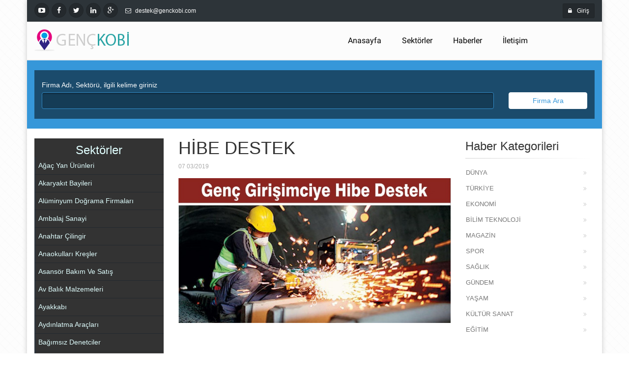

--- FILE ---
content_type: text/html; charset=UTF-8
request_url: https://genckobi.com/haberler/hibe-destek
body_size: 9275
content:
<!DOCTYPE html>
<!--[if IE 8]> <html lang="tr" class="ie8 no-js"> <![endif]-->
<!--[if IE 9]> <html lang="tr" class="ie9 no-js"> <![endif]-->
<!--[if !IE]><!-->
<html lang="tr">
<!--<![endif]-->
<head>
    <meta charset="utf-8">
    <meta http-equiv="Content-type" content="text/html; charset=utf-8" />

    <!-- Mobile Meta -->
    <meta name="viewport" content="width=device-width, initial-scale=1.0">
    <title>
            Hibe Destek
 | Gençkobi - Genckobi
    </title>
    
    <!-- for Facebook -->
<meta property="og:title" content="Hibe Destek" />
<meta property="og:type" content="article" />
<meta property="og:image" content="https://s3.eu-central-1.amazonaws.com/images.site/22832/conversions/slide.jpg" />
<meta property="og:url" content="https://genckobi.com/haberler/hibe-destek" />
<meta property="og:description" content="" />

<!-- for Twitter -->
<meta name="twitter:card" content="summary" />
<meta name="twitter:title" content="Hibe Destek" />
<meta name="twitter:description" content="" />
<meta name="twitter:image" content="https://s3.eu-central-1.amazonaws.com/images.site/22832/conversions/slide.jpg" />



    <meta name="author" content="genckobi">


    <!-- the project core CSS file -->
<link href="https://genckobi.com/assets/frontend/css/site.min.css" rel="stylesheet" type="text/css"/>

    	<link rel="stylesheet" href="https://genckobi.com/assets/frontend/plugins/magnific-popup/magnific-popup.css">
    <link rel="apple-touch-icon" sizes="180x180" href="https://genckobi.com/apple-touch-icon.png">
    <link rel="icon" type="image/png" sizes="32x32" href="https://genckobi.com/favicon-32x32.png">
    <link rel="icon" type="image/png" sizes="16x16" href="https://genckobi.com/favicon-16x16.png">
    <link rel="manifest" href="https://genckobi.com/manifest.json">
    <meta name="theme-color" content="#ffffff">
    

</head>
<body 	class="front-page transparent-header  boxed pattern-1"
>

<!-- Bootstrap core CSS -->
<link href="https://genckobi.com/assets/frontend/css/bootstrap.min.css" rel="stylesheet" />
<!-- Font Awesome CSS -->
<link href="https://genckobi.com/assets/frontend/fonts/font-awesome/css/font-awesome.css" rel="stylesheet" />
<!-- Plugins -->
<link href="https://genckobi.com/assets/frontend/plugins/magnific-popup/magnific-popup.css" rel="stylesheet" />
<link href="https://genckobi.com/assets/frontend/plugins/rs-plugin/css/settings.min.css" rel="stylesheet" />
<link href="https://genckobi.com/assets/frontend/css/animations.css" rel="stylesheet" />
<link href="https://genckobi.com/assets/frontend/plugins/owl-carousel/owl.carousel.css" rel="stylesheet" />
<link href="https://genckobi.com/assets/frontend/plugins/owl-carousel/owl.transitions.css" rel="stylesheet" />
<link href="https://genckobi.com/assets/frontend/plugins/hover/hover-min.css" rel="stylesheet" />
<link href="https://genckobi.com/assets/frontend/css/skins/blue.css" rel="stylesheet" type="text/css"/>
<link href="https://genckobi.com/assets/frontend/css/custom.css" rel="stylesheet" type="text/css"/>

    <!-- page wrapper -->
    <div class="page-wrapper">
        <!-- header-container -->
        <div class="header-container">
            <!-- header-top start -->
<div class="header-top dark ">
    <div class="container">
        <div class="row">
            <div class="col-xs-3 col-sm-6 col-md-9">
                <!-- header-top-first start -->
                <div class="header-top-first clearfix">
                    <ul class="social-links circle small clearfix hidden-xs">
                        <li class="youtube"><a href="https://www.youtube.com/channel/UCINUAk_mEIj6cXGIzDl_GcQ" target="_blank"><i class="fa fa-youtube-play"></i></a></li>
                        <li class="facebook"><a href="https://www.facebook.com/genckobi/" target="_blank"><i class="fa fa-facebook"></i></a></li>
                        <li class="twitter"><a href="#"><i class="fa fa-twitter"></i></a></li>
                        <li class="linkedin"><a href="#"><i class="fa fa-linkedin"></i></a></li>
                        <li class="googleplus"><a href="#"><i class="fa fa-google-plus"></i></a></li>
                    </ul>
                    <div class="social-links hidden-lg hidden-md hidden-sm circle small">
                        <div class="btn-group dropdown">
                            <button type="button" class="btn dropdown-toggle" data-toggle="dropdown"><i class="fa fa-share-alt"></i></button>
                            <ul class="dropdown-menu dropdown-animation">
                                <li class="youtube"><a href="https://www.youtube.com/channel/UCINUAk_mEIj6cXGIzDl_GcQ" target="_blank"><i class="fa fa-youtube-play"></i></a></li>
                                <li class="facebook"><a href="https://www.facebook.com/genckobi/" target="_blank"><i class="fa fa-facebook"></i></a></li>
                                <li class="twitter"><a href="#"><i class="fa fa-twitter"></i></a></li>
                                <li class="linkedin"><a href="#"><i class="fa fa-linkedin"></i></a></li>
                                <li class="googleplus"><a href="#"><i class="fa fa-google-plus"></i></a></li>
                            </ul>
                        </div>
                    </div>
                    <ul class="list-inline hidden-sm hidden-xs">
                        <!--<li><i class="fa fa-phone pr-5 pl-10"></i>+90 850 885 1490</li>-->
                        <li><i class="fa fa-envelope-o pr-5 pl-10"></i> <a href="/cdn-cgi/l/email-protection" class="__cf_email__" data-cfemail="f195948285949ab196949f929a9e9398df929e9c">[email&#160;protected]</a></li>
                    </ul>
                </div>
                <!-- header-top-first end -->
            </div>

            <div class="col-xs-9 col-sm-6 col-md-3">

                <!-- header-top-second start -->
                <div id="header-top-second"  class="clearfix">
                    <!-- header top dropdowns start -->
                    <div class="header-top-dropdown text-right">
                                                                                
                            <div class="btn-group dropdown">
                                <button type="button" class="btn dropdown-toggle btn-default btn-sm" data-toggle="dropdown"><i class="fa fa-lock pr-10"></i>Giriş</button>
                                <ul class="dropdown-menu dropdown-menu-right dropdown-animation">
                                    <li>
                                        <form class="login-form margin-clear" role="form" method="POST" action="/auth/login">
                                            <input type="hidden" name="_token" value="xz0RCEziDzlEqq0wRfna6RT9Nc6OsEtWS9TeFJ3d">
                                            <div class="form-group has-feedback">
                                                <label class="control-label">Kullanıcı Adı</label>
                                                <input type="text" class="form-control" id="email" name="email" placeholder="Cep Telefonu veya Email">
                                                <i class="fa fa-user form-control-feedback"></i>
                                            </div>
                                            <div class="form-group has-feedback">
                                                <label class="control-label">Şifre</label>
                                                <input type="password" class="form-control" id="password" name="password" autocomplete="off">
                                                <i class="fa fa-lock form-control-feedback"></i>
                                            </div>
                                            <button type="submit" class="btn btn-gray btn-sm">Giriş</button>
                                            <ul>
                                                <li><a href="/password/email">Şifremi Unuttum ?</a></li>
                                            </ul>
                                        </form>
                                    </li>
                                </ul>
                            </div>
                                            </div>
                </div>
            </div>
        </div>
    </div>
</div>
            <!-- header start -->
<header class="header  fixed   clearfix">
	<div class="container">
		<div class="row">
			<div class="col-md-3">
				<div class="header-left clearfix">
					<!-- logo -->
					<div id="logo" class="logo">
						<a href="https://genckobi.com"><img id="logo_img" src="https://genckobi.com/assets/frontend/img/logo_v1.png" alt="Genç Kobi"></a>
					</div>
				</div>
			</div>
			<div class="col-md-9">
				<!-- header-right start -->
				<div class="header-right clearfix">
					<div class="main-navigation  animated with-dropdown-buttons">
        				<!-- navbar start -->
<nav class="navbar navbar-default" role="navigation">
    <div class="container-fluid">

        <!-- Toggle get grouped for better mobile display -->
        <div class="navbar-header">
            <button type="button" class="navbar-toggle" data-toggle="collapse" data-target="#navbar-collapse-1">
                <span class="sr-only">Menü</span>
                <span class="icon-bar"></span>
                <span class="icon-bar"></span>
                <span class="icon-bar"></span>
            </button>
        </div>

        <!-- Collect the nav links, forms, and other content for toggling -->
        <div class="collapse navbar-collapse" id="navbar-collapse-1">

            <!-- main-menu -->
            <ul class="nav navbar-nav navbar-right">
                <li><a href="https://genckobi.com">Anasayfa</a></li>
                <!--<li><a href="#">Hakkımızda</a></li>-->
                <li><a href="https://genckobi.com/sektorler">Sektörler</a></li>
                <li><a href="https://genckobi.com/haberler">Haberler</a></li>
                <li><a href="https://genckobi.com/iletisim">İletişim</a></li>
            </ul>
            <!-- main-menu end -->
        </div>
    </div>
</nav>
					</div>
				</div>
			</div>
		</div>
	</div>
</header>        </div>
        <div id="page-start"></div>
        <section class="section default-bg clearfix">
	<div class="container">
		<div class="row">
			<div class="col-md-12">
				<div class="dark-translucent-bg section">
					<!-- filters start -->
					<div class="sorting-filters text-center mb-20">
                              <form class="form-inline" role="search" action="https://genckobi.com/ara">
							<div class="form-group col-md-10">
								<label>Firma Adı, Sektörü, ilgili kelime giriniz</label>
								<div class="row grid-space-10">
									<div class="col-md-12">
										<input type="text" name="q" class="form-control" value="">
									</div>
								</div>
							</div>
							<div class="form-group col-md-2">
                                        <button type="submit" class="btn btn-default">Firma Ara</button>
							</div>
						</form>
					</div>
				</div>
			</div>
		</div>
	</div>
</section>
        <section class="main-container">
            <div class="container">
                <div class="row">

                    <div class="col-md-4 col-lg-3">
                        <div class="sidebar">
                            <div class="nav-side-menu">
    <div class="brand">Sektörler</div>
    <i class="fa fa-bars fa-2x toggle-btn" data-toggle="collapse" data-target="#menu-content"></i>

    <div class="menu-list">
    	<ul id="menu-content" class="menu-content collapse out">
    		<ul class="list-group margin-bottom-25 sidebar-menu"><li><a href="https://genckobi.com/sektor/agac-yan-urunleri">Ağaç Yan Ürünleri</a></li><li><a href="https://genckobi.com/sektor/akaryakit-bayileri">Akaryakıt Bayileri </a></li><li><a href="https://genckobi.com/sektor/aluminyum-dograma-firmalari">Alüminyum Doğrama Firmaları</a></li><li><a href="https://genckobi.com/sektor/ambalaj-sanayi">Ambalaj Sanayi </a></li><li><a href="https://genckobi.com/sektor/anahtar-cilingir">Anahtar Çilingir</a></li><li><a href="https://genckobi.com/sektor/anaokullari-kresler">Anaokulları  Kreşler </a></li><li><a href="https://genckobi.com/sektor/asansor-bakim-ve-satis">Asansör Bakım Ve Satış </a></li><li><a href="https://genckobi.com/sektor/av-balik-malzemeleri">Av Balık Malzemeleri</a></li><li><a href="https://genckobi.com/sektor/ayakkabi">Ayakkabı </a></li><li><a href="https://genckobi.com/sektor/aydinlatma-araclari">Aydınlatma Araçları</a></li><li><a href="https://genckobi.com/sektor/bagimsiz-denetciler">Bağımsız Denetciler </a></li><li><a href="https://genckobi.com/sektor/baharatcilar">Baharatçılar</a></li><li><a href="https://genckobi.com/sektor/bakkallar">Bakkallar</a></li><li><a href="https://genckobi.com/sektor/bal-ve-aricilik">Bal Ve Arıcılık</a></li><li><a href="https://genckobi.com/sektor/balikcilar">Balıkçılar</a></li><li><a href="https://genckobi.com/sektor/bankalar">Bankalar </a></li><li><a href="https://genckobi.com/sektor/basin-yayin-organlari">Basın Yayın Organları</a></li><li><a href="https://genckobi.com/sektor/berberler">Berberler </a></li><li><a href="https://genckobi.com/sektor/beyaz-esya-bakim-onarim-servisleri">Beyaz Eşya Bakım Onarım Servisleri</a></li><li><a href="https://genckobi.com/sektor/beyaz-esya-satis-firmalari">Beyaz Eşya Satış Firmaları</a></li><li><a href="https://genckobi.com/sektor/bilgisayar">Bilgisayar </a></li><li><a href="https://genckobi.com/sektor/birahaneler">Birahaneler</a></li><li><a href="https://genckobi.com/sektor/bisiklet-ve-motorsiklet">Bisiklet Ve Motorsiklet </a></li><li><a href="https://genckobi.com/sektor/boru-imalat-satis">Boru İmalat Satış</a></li><li><a href="https://genckobi.com/sektor/boya-satis">Boya Satış</a></li><li><a href="https://genckobi.com/sektor/branda-ve-cadir">Branda Ve Çadır</a></li><li><a href="https://genckobi.com/sektor/bufeler-ve-tekel-bayileri">Büfeler Ve Tekel Bayileri</a></li><li><a href="https://genckobi.com/sektor/buro-makina">Büro Makina</a></li><li><a href="https://genckobi.com/sektor/buro-mobilyalari-imalat-satis">Büro Mobilyaları İmalat Satış</a></li><li><a href="https://genckobi.com/sektor/buz-imalat-ve-satisi">Buz İmalat Ve Satışı</a></li><li><a href="https://genckobi.com/sektor/cam-ve-cerceve">Cam Ve Çerçeve </a></li><li><a href="https://genckobi.com/sektor/canta-ve-bavul-imalati">Çanta Ve Bavul İmalatı </a></li><li><a href="https://genckobi.com/sektor/cati-oluk-firmalari">Çatı Oluk Firmaları</a></li><li><a href="https://genckobi.com/sektor/cay-bahceleri-ve-kiraathaneler">Çay Bahçeleri ve Kıraathaneler </a></li><li><a href="https://genckobi.com/sektor/celik-imalat-ve-satisi">Çelik İmalat Ve Satışı</a></li><li><a href="https://genckobi.com/sektor/celik-kapi-imalat-ve-satisi">Çelik Kapı İmalat Ve Satışı</a></li><li><a href="https://genckobi.com/sektor/cevre-proje-muhendislik-isleri">Çevre Proje Mühendislik İşleri</a></li><li><a href="https://genckobi.com/sektor/ceyiz-ve-nakis-isleri">Çeyiz Ve Nakış İşleri </a></li><li><a href="https://genckobi.com/sektor/cicekciler">Çiçekciler </a></li><li><a href="https://genckobi.com/sektor/cimento-fabrikalari-ve-saticilari">Çimento Fabrikaları Ve Satıcıları</a></li><li><a href="https://genckobi.com/sektor/cocuk-ve-bebe-giyim-magazalar">Çocuk Ve Bebe Giyim Mağazalar</a></li><li><a href="https://genckobi.com/sektor/dalgic-pompacilar">Dalgıç Pompacılar</a></li><li><a href="https://genckobi.com/sektor/demir-ve-celik-isleri">Demir Ve Çelik İşleri</a></li><li><a href="https://genckobi.com/sektor/deri-ve-deri-urunleri">Deri Ve Deri Ürünleri</a></li><li><a href="https://genckobi.com/sektor/dernek-ve-vakiflar">Dernek Ve Vakıflar</a></li><li><a href="https://genckobi.com/sektor/dersaneler-ve-kurslar">Dersaneler Ve Kurslar </a></li><li><a href="https://genckobi.com/sektor/dis-depolari">Diş Depoları</a></li><li><a href="https://genckobi.com/sektor/dis-hekimleri">Diş Hekimleri</a></li><li><a href="https://genckobi.com/sektor/dis-protez-laboratuvarlari">Diş Protez Laboratuvarları</a></li><li><a href="https://genckobi.com/sektor/doktorlar">Doktorlar</a></li><li><a href="https://genckobi.com/sektor/dugun-salonlari">Düğün Salonları </a></li><li><a href="https://genckobi.com/sektor/eczaneler">Eczaneler</a></li><li><a href="https://genckobi.com/sektor/elektrik-malzemeleri-imalat-satis">Elektrik Malzemeleri İmalat Satış</a></li><li><a href="https://genckobi.com/sektor/elektrik-motorlari-bobinaj">Elektrik Motorları Bobinaj</a></li><li><a href="https://genckobi.com/sektor/elektrik-proje-muhendislik">Elektrik Proje Mühendislik</a></li><li><a href="https://genckobi.com/sektor/elektrik-tesisat-ve-onarim-isleri">Elektrik Tesisat Ve Onarım İşleri</a></li><li><a href="https://genckobi.com/sektor/elektronik-arac-satis-firmalari">Elektronik Araç Satış Firmaları</a></li><li><a href="https://genckobi.com/sektor/elektronik-araclar-servis-onarim">Elektronik Araçlar Servis Onarım</a></li><li><a href="https://genckobi.com/sektor/emlak">Emlak </a></li><li><a href="https://genckobi.com/sektor/endustriyel-mutfak">Endüstriyel Mutfak</a></li><li><a href="https://genckobi.com/sektor/findik-fabrikalari">Fındık Fabrikaları</a></li><li><a href="https://genckobi.com/sektor/firinlar-ve-ekmek-fabrikalari">Fırınlar Ve Ekmek Fabrikaları</a></li><li><a href="https://genckobi.com/sektor/fistik-satis-firmalari">Fıstık Satış Firmaları</a></li><li><a href="https://genckobi.com/sektor/fotograf-studyolari">Fotoğraf Stüdyoları </a></li><li><a href="https://genckobi.com/sektor/garaj-kepenk-kapilari">Garaj Kepenk Kapıları</a></li><li><a href="https://genckobi.com/sektor/gelinlik-satis-magazalari">Gelinlik Satış Mağazaları</a></li><li><a href="https://genckobi.com/sektor/gida-toptancilari-ve-sanayi">Gıda Toptancıları ve Sanayi </a></li><li><a href="https://genckobi.com/sektor/giyim-magazalari">Giyim Mağazaları</a></li><li><a href="https://genckobi.com/sektor/gozluk-satis-magazalari">Gözlük Satış Mağazaları </a></li><li><a href="https://genckobi.com/sektor/gunes-enerji-sistemleri">Güneş Enerji Sistemleri </a></li><li><a href="https://genckobi.com/sektor/guvenlik-sirketleri">Güvenlik Şirketleri </a></li><li><a href="https://genckobi.com/sektor/guzel-sanatlar">Güzel Sanatlar </a></li><li><a href="https://genckobi.com/sektor/guzellik-salonlari">Güzellik Salonları </a></li><li><a href="https://genckobi.com/sektor/hac-ve-umre-malzemeleri">Hac ve Umre Malzemeleri </a></li><li><a href="https://genckobi.com/sektor/hafriyatcilar">Hafriyatçılar</a></li><li><a href="https://genckobi.com/sektor/hali-sahalar">Halı Sahalar </a></li><li><a href="https://genckobi.com/sektor/hali-ve-kilim">Halı Ve Kilim </a></li><li><a href="https://genckobi.com/sektor/hali-yikama-fabrikalari">Halı Yıkama Fabrikaları </a></li><li><a href="https://genckobi.com/sektor/hamam-ve-masaj-salonlari">Hamam Ve Masaj Salonları</a></li><li><a href="https://genckobi.com/sektor/harita-ve-muhendislik-isleri">Harita Ve Mühendislik İşleri</a></li><li><a href="https://genckobi.com/sektor/hazir-beton">Hazır Beton</a></li><li><a href="https://genckobi.com/sektor/hediyelik-esya">Hediyelik Eşya </a></li><li><a href="https://genckobi.com/sektor/hidrolik-sistem-ve-ekipmanlari">Hidrolik Sistem Ve Ekipmanları </a></li><li><a href="https://genckobi.com/sektor/hirdavatcilar">Hırdavatçılar </a></li><li><a href="https://genckobi.com/sektor/hurdacilar">Hurdacılar </a></li><li><a href="https://genckobi.com/sektor/ic-giyim">İç Giyim</a></li><li><a href="https://genckobi.com/sektor/ic-mimarlik-ve-dekorasyon">İç Mimarlık Ve Dekorasyon</a></li><li><a href="https://genckobi.com/sektor/iklimlendirme-sistemleri">İklimlendirme Sistemleri </a></li><li><a href="https://genckobi.com/sektor/ilaclama-sirketleri">İlaçlama Şirketleri</a></li><li><a href="https://genckobi.com/sektor/insaat-malzemeleri">İnşaat Malzemeleri</a></li><li><a href="https://genckobi.com/sektor/insaat-muteahhitleri">İnşaat Müteahhitleri</a></li><li><a href="https://genckobi.com/sektor/insaat-proje-muhendislik">İnşaat Proje Mühendislik</a></li><li><a href="https://genckobi.com/sektor/insaat-sirketleri">İnşaat Şirketleri</a></li><li><a href="https://genckobi.com/sektor/is-elbiseleri">İş Elbiseleri </a></li><li><a href="https://genckobi.com/sektor/is-guvenligi">İş Güvenliği</a></li><li><a href="https://genckobi.com/sektor/is-makinalari">İş Makinaları</a></li><li><a href="https://genckobi.com/sektor/isitma-sogutma-dogalgaz-sistemleri">Isıtma  Soğutma Doğalgaz Sistemleri </a></li><li><a href="https://genckobi.com/sektor/ithalat-ve-ihracat-firmalari">İthalat ve İhracat Firmaları </a></li><li><a href="https://genckobi.com/sektor/izolasyon-ve-malzemeleri">İzolasyon Ve Malzemeleri</a></li><li><a href="https://genckobi.com/sektor/jeoloji-ve-muhendislik">Jeoloji ve Mühendislik </a></li><li><a href="https://genckobi.com/sektor/kargo-tasimaciligi">Kargo Taşımacılığı </a></li><li><a href="https://genckobi.com/sektor/kasaplar">Kasaplar</a></li><li><a href="https://genckobi.com/sektor/kimya-sanayi">Kimya Sanayi </a></li><li><a href="https://genckobi.com/sektor/kirtasiye-ve-kitapevleri">Kırtasiye Ve Kitapevleri </a></li><li><a href="https://genckobi.com/sektor/komur-ve-odun-satis-depolari">Kömür Ve Odun Satış Depoları</a></li><li><a href="https://genckobi.com/sektor/kuaforler">Kuaförler </a></li><li><a href="https://genckobi.com/sektor/kumlama">Kumlama</a></li><li><a href="https://genckobi.com/sektor/kuru-temizleme-firmalari">Kuru Temizleme Firmaları </a></li><li><a href="https://genckobi.com/sektor/kuruyemis-ve-kurukahveciler">Kuruyemiş Ve Kurukahveciler</a></li><li><a href="https://genckobi.com/sektor/kuyumcu-ve-sarraflar">Kuyumcu Ve Sarraflar </a></li><li><a href="https://genckobi.com/sektor/laminat-parke">Laminat Parke </a></li><li><a href="https://genckobi.com/sektor/liman-isletmeleri">Liman İşletmeleri </a></li><li><a href="https://genckobi.com/sektor/lokantalar-ve-restaurantlar">Lokantalar Ve Restaurantlar</a></li><li><a href="https://genckobi.com/sektor/maden-sanayi">Maden Sanayi</a></li><li><a href="https://genckobi.com/sektor/makina-imalat-sanayi">Makina İmalat Sanayi</a></li><li><a href="https://genckobi.com/sektor/makina-proje-ve-muhendislik">Makina Proje Ve Mühendislik </a></li><li><a href="https://genckobi.com/sektor/manifatura">Manifatura</a></li><li><a href="https://genckobi.com/sektor/marketler-ve-supermarketler">Marketler Ve Süpermarketler</a></li><li><a href="https://genckobi.com/sektor/matbaalar">Matbaalar </a></li><li><a href="https://genckobi.com/sektor/mefrusat-ve-perde">Mefruşat Ve Perde </a></li><li><a href="https://genckobi.com/sektor/mermer-sanayi">Mermer Sanayi</a></li><li><a href="https://genckobi.com/sektor/mesrubat-imalat-ve-satisi">Meşrubat İmalat Ve Satışı</a></li><li><a href="https://genckobi.com/sektor/metal-isleri-imalat-ve-satis">Metal İşleri İmalat Ve Satış</a></li><li><a href="https://genckobi.com/sektor/mobilya-doseme">Mobilya Döşeme</a></li><li><a href="https://genckobi.com/sektor/mobilya-imalat-ve-satisi">Mobilya İmalat Ve Satışı</a></li><li><a href="https://genckobi.com/sektor/mobilya-satis-magazalari">Mobilya Satış Magazaları</a></li><li><a href="https://genckobi.com/sektor/moda-evleri">Moda Evleri</a></li><li><a href="https://genckobi.com/sektor/motor-yenileme">Motor Yenileme </a></li><li><a href="https://genckobi.com/sektor/muhtarlar">Muhtarlar</a></li><li><a href="https://genckobi.com/sektor/muzik-aletleri">Müzik Aletleri </a></li><li><a href="https://genckobi.com/sektor/nakliyat-sirketleri">Nakliyat Şirketleri</a></li><li><a href="https://genckobi.com/sektor/ogrenci-servisleri">Öğrenci  Servisleri </a></li><li><a href="https://genckobi.com/sektor/ogrenci-yurtlari">Öğrenci Yurtları </a></li><li><a href="https://genckobi.com/sektor/organizasyon-sirketleri">Organizasyon Şirketleri </a></li><li><a href="https://genckobi.com/sektor/oteller-ve-konaklama">Oteller Ve Konaklama </a></li><li><a href="https://genckobi.com/sektor/oto-aksesuar">Oto Aksesuar</a></li><li><a href="https://genckobi.com/sektor/oto-akuculer">Oto Akücüler</a></li><li><a href="https://genckobi.com/sektor/oto-balata">Oto Balata</a></li><li><a href="https://genckobi.com/sektor/oto-camcilar">Oto Camcılar</a></li><li><a href="https://genckobi.com/sektor/oto-dosemecileri">Oto Döşemecileri</a></li><li><a href="https://genckobi.com/sektor/oto-eksoz">Oto Eksoz</a></li><li><a href="https://genckobi.com/sektor/oto-ekspertiz">Oto Ekspertiz</a></li><li><a href="https://genckobi.com/sektor/oto-elektrikciler">Oto Elektrikçiler</a></li><li><a href="https://genckobi.com/sektor/oto-filtre">Oto Filtre </a></li><li><a href="https://genckobi.com/sektor/oto-fren-ve-balata">Oto Fren Ve Balata</a></li><li><a href="https://genckobi.com/sektor/oto-kaporta-ve-boya">Oto Kaporta Ve Boya</a></li><li><a href="https://genckobi.com/sektor/oto-karoser">Oto Karoser</a></li><li><a href="https://genckobi.com/sektor/oto-kiralama">Oto Kiralama</a></li><li><a href="https://genckobi.com/sektor/oto-kurtarma-firmalari">Oto Kurtarma Firmaları</a></li><li><a href="https://genckobi.com/sektor/oto-lastik-satis-ve-tamir">Oto Lastik Satış Ve Tamir</a></li><li><a href="https://genckobi.com/sektor/oto-makas-ve-sase">Oto Makas Ve Şase</a></li><li><a href="https://genckobi.com/sektor/oto-park-ve-garajlar">Oto Park Ve Garajlar</a></li><li><a href="https://genckobi.com/sektor/oto-pompa-ve-enjektor">Oto Pompa Ve Enjektör</a></li><li><a href="https://genckobi.com/sektor/oto-radyator">Oto Radyatör</a></li><li><a href="https://genckobi.com/sektor/oto-rot-balans">Oto Rot Balans</a></li><li><a href="https://genckobi.com/sektor/oto-rulman">Oto Rulman</a></li><li><a href="https://genckobi.com/sektor/oto-servis-ve-tamirciler">Oto Servis Ve Tamirciler</a></li><li><a href="https://genckobi.com/sektor/oto-yedek-parca-imalat-ve-satisi">Oto Yedek Parça İmalat Ve Satışı</a></li><li><a href="https://genckobi.com/sektor/oto-yetkili-satici-ve-galeriler">Oto Yetkili Satıcı ve Galeriler </a></li><li><a href="https://genckobi.com/sektor/oto-yikama-ve-yaglama">Oto Yıkama Ve Yağlama</a></li><li><a href="https://genckobi.com/sektor/otobus-isletmeleri">Otobüs İşletmeleri </a></li><li><a href="https://genckobi.com/sektor/otogaz-sistemleri">Otogaz Sistemleri</a></li><li><a href="https://genckobi.com/sektor/oyun-salonlari-ve-internet-kafeler">Oyun Salonları Ve İnternet Kafeler</a></li><li><a href="https://genckobi.com/sektor/oyuncak-satis-magazalari">Oyuncak Satış Mağazaları </a></li><li><a href="https://genckobi.com/sektor/ozel-okullar">Özel Okullar </a></li><li><a href="https://genckobi.com/sektor/parfumeri-ve-kozmetik">Parfümeri Ve Kozmetik </a></li><li><a href="https://genckobi.com/sektor/pastaneler-ve-kafeteryalar">Pastaneler Ve Kafeteryalar</a></li><li><a href="https://genckobi.com/sektor/pazarlama-sirketleri">Pazarlama Şirketleri </a></li><li><a href="https://genckobi.com/sektor/pet-shop">Pet Shop</a></li><li><a href="https://genckobi.com/sektor/plastik-dograma-ve-pencere">Plastik Doğrama Ve Pencere</a></li><li><a href="https://genckobi.com/sektor/plastik-urunler-imalat-ve-satisi">Plastik Ürünler İmalat ve Satışı</a></li><li><a href="https://genckobi.com/sektor/prefabrik-yapilar-ve-ekipmanlar">Prefabrik Yapılar ve Ekipmanlar</a></li><li><a href="https://genckobi.com/sektor/psikologlar-ve-psikiyatristler">Psikologlar ve Psikiyatristler</a></li><li><a href="https://genckobi.com/sektor/reklam-tabela">Reklam Tabela</a></li><li><a href="https://genckobi.com/sektor/saatciler">Saatçiler</a></li><li><a href="https://genckobi.com/sektor/saglik-hizmetleri">Sağlık Hizmetleri</a></li><li><a href="https://genckobi.com/sektor/sarkuteriler">Şarküteriler</a></li><li><a href="https://genckobi.com/sektor/sebze-ve-meyve-komisyonculari">Sebze Ve Meyve Komisyoncuları</a></li><li><a href="https://genckobi.com/sektor/sehir-planlamacilar">Şehir Planlamacılar</a></li><li><a href="https://genckobi.com/sektor/sekerleme-biskuvi-cikolata">Şekerleme Bisküvi Çikolata</a></li><li><a href="https://genckobi.com/sektor/sendikalar">Sendikalar</a></li><li><a href="https://genckobi.com/sektor/serbest-muhasebeci-mali-musavirler">Serbest Muhasebeci Mali Müşavirler</a></li><li><a href="https://genckobi.com/sektor/sigorta-acenteleri">Sigorta Acenteleri</a></li><li><a href="https://genckobi.com/sektor/sihhi-tesisat">Sıhhi Tesisat </a></li><li><a href="https://genckobi.com/sektor/sinema-salonlari">Sinema Salonları </a></li><li><a href="https://genckobi.com/sektor/soba-imalat-ve-satis">Soba İmalat ve Satış</a></li><li><a href="https://genckobi.com/sektor/soguk-hava-depolari">Soğuk Hava Depoları </a></li><li><a href="https://genckobi.com/sektor/sondaj-ve-artezyen-isleri">Sondaj Ve Artezyen İşleri </a></li><li><a href="https://genckobi.com/sektor/spor-giyim-magazalari">Spor Giyim Mağazaları</a></li><li><a href="https://genckobi.com/sektor/spor-malzemeleri-satis">Spor Malzemeleri Satış </a></li><li><a href="https://genckobi.com/sektor/spor-salonlari-ve-okullari">Spor Salonları Ve Okulları</a></li><li><a href="https://genckobi.com/sektor/spot-ve-ikinci-el-urunler">Spot ve İkinci El Ürünler</a></li><li><a href="https://genckobi.com/sektor/su-aritma-cihazlari">Su Arıtma Cihazları</a></li><li><a href="https://genckobi.com/sektor/su-saticilari">Su Satıcıları</a></li><li><a href="https://genckobi.com/sektor/sulama-sistemleri-ve-koperatifleri">Sulama Sistemleri ve Koperatifleri </a></li><li><a href="https://genckobi.com/sektor/surucu-kurslari">Sürücü Kursları </a></li><li><a href="https://genckobi.com/sektor/sut-ve-sut-urunleri">Süt Ve Süt Ürünleri</a></li><li><a href="https://genckobi.com/sektor/taksi-isletmeleri">Taksi İşletmeleri </a></li><li><a href="https://genckobi.com/sektor/tarim-aletleri-imalat-ve-satisi">Tarım Aletleri İmalat Ve Satışı</a></li><li><a href="https://genckobi.com/sektor/tarim-ilaclari">Tarım İlaçları</a></li><li><a href="https://genckobi.com/sektor/tarim-urunleri">Tarım Ürünleri</a></li><li><a href="https://genckobi.com/sektor/tasima-sirketleri-ve-servisler">Taşıma Şirketleri Ve Servisler </a></li><li><a href="https://genckobi.com/sektor/tavuk-ve-kumes-ekipmanlari">Tavuk ve Kümes Ekipmanları</a></li><li><a href="https://genckobi.com/sektor/tavuk-ve-yumurta-satisi">Tavuk Ve Yumurta Satışı</a></li><li><a href="https://genckobi.com/sektor/tekstil-sanayi">Tekstil Sanayi</a></li><li><a href="https://genckobi.com/sektor/tel-orgu-ve-cit">Tel Örgü Ve Çit</a></li><li><a href="https://genckobi.com/sektor/telekomunikasyon-araclari">Telekomünikasyon Araçları </a></li><li><a href="https://genckobi.com/sektor/temizlik-firmalari">Temizlik Firmaları </a></li><li><a href="https://genckobi.com/sektor/temizlik-urunleri-ve-malzemeleri">Temizlik Ürünleri ve Malzemeleri </a></li><li><a href="https://genckobi.com/sektor/terziler">Terziler</a></li><li><a href="https://genckobi.com/sektor/teshis-ve-tedavi-merkezleri">Teşhis ve Tedavi Merkezleri</a></li><li><a href="https://genckobi.com/sektor/thermoking">Thermoking</a></li><li><a href="https://genckobi.com/sektor/tibbi-arac-ve-malzemeler">Tıbbi Araç Ve Malzemeler</a></li><li><a href="https://genckobi.com/sektor/tibbi-gazlar-dolum-tesisi">Tıbbi Gazlar Dolum Tesisi</a></li><li><a href="https://genckobi.com/sektor/torna-ve-tesviye">Torna Ve Tesviye </a></li><li><a href="https://genckobi.com/sektor/tubgaz-bayileri">Tübgaz Bayileri </a></li><li><a href="https://genckobi.com/sektor/tugla-fabrikalari">Tuğla Fabrikaları</a></li><li><a href="https://genckobi.com/sektor/tuhafiye-satis-magazalari">Tuhafiye Satış Mağazaları</a></li><li><a href="https://genckobi.com/sektor/tupgaz-bayileri">Tüpgaz Bayileri</a></li><li><a href="https://genckobi.com/sektor/turizm-seyahat-acentelari">Turizm Seyahat Acenteları </a></li><li><a href="https://genckobi.com/sektor/tutun-saticilari">Tütün Satıcıları</a></li><li><a href="https://genckobi.com/sektor/tuz-imalat-ve-saticilari">Tuz İmalat Ve Satıcıları</a></li><li><a href="https://genckobi.com/sektor/un-fabrikalari-ve-satis-magazalari">Un Fabrikaları Ve Satış Mağazaları</a></li><li><a href="https://genckobi.com/sektor/veteriner-hekim">Veteriner Hekim</a></li><li><a href="https://genckobi.com/sektor/yangin-sondurme-araclari">Yangın Söndürme Araçları </a></li><li><a href="https://genckobi.com/sektor/yapi-denetim-firmalari">Yapı Denetim Firmaları</a></li><li><a href="https://genckobi.com/sektor/yazarkasa-olcu-ve-tarti-aletleri">Yazarkasa Ölçü Ve Tartı Aletleri </a></li><li><a href="https://genckobi.com/sektor/yem-ureticileri-ve-saticilari">Yem Üreticileri ve Satıcıları </a></li><li><a href="https://genckobi.com/sektor/yeminli-mali-musavirler">Yeminli Mali Müşavirler</a></li><li><a href="https://genckobi.com/sektor/yufka-imalat-ve-satis">Yufka İmalat ve Satış </a></li><li><a href="https://genckobi.com/sektor/z-firmalar">Z-Firmalar</a></li><li><a href="https://genckobi.com/sektor/zahireciler">Zahireciler </a></li><li><a href="https://genckobi.com/sektor/zuccaciye-urunleri">Züccaciye Ürünleri </a></li></ul>
    	</ul>
    </div>
</div>


                        </div>
                    </div>
                    <div class="main col-md-8 col-lg-9 ">
                        <div class="row">
	<div class="col-md-8">
		<h1 class="page-title">Hibe Destek</h1>

		<article class="blogpost full">
			<header>
				<div class="post-info">
					<span class="post-date">
						<i class="icon-calendar"></i>
						<span class="day">07</span>
						<span class="month">03/2019</span>
					</span>
				</div>
			</header>
						<div data-ride="carousel" class="carousel slide mb-20" id="carousel-blog-post">
				<!-- demo -->
				<ol class="carousel-indicators">
				
					<li class="" data-slide-to="0" data-target="#carousel-blog-post"></li>

                                </ol>


				<!-- slides -->
				<div role="listbox" class="carousel-inner">
										<div class="item
										active
					">
						<div class="overlay-container">
							<img alt="" src="https://s3.eu-central-1.amazonaws.com/images.site/22832/conversions/slide.jpg">
							<a href="https://s3.eu-central-1.amazonaws.com/images.site/22832/conversions/big.jpg" class="overlay-link popup-img"><i class="fa fa-search-plus"></i></a>
						</div>
					</div>
                					</div>
			</div>
			
			<p><h1 class="pageTitle"> </h1>
<br />"Burası Türkiye Burada İş Var" sloganı ile başlatılan istihdam seferberliğinde yaklaşık 500 bin gencin maaşının yarısını devlet karşılayacak. Her genç için 18 bin liranın üzerinde destek verilecek. İlave istihdam kapsamında iki yıl iş garantisi veren işletmelere 9 milyar liranın üzerinde teşvik sağlanacak. İŞKUR mart ayı girişimcilik kurs programını da açıkladı. Kurum gençlere girişimcilik eğitimi, sanayi, turizm, tekstil gibi lokomotif sektörlerde iş kurarak istihdam sağlayan yatırımcılara danışmanlık desteği de veriyor. Türkiye'nin bir çok il ve ilçesinde açılan girişimcilik eğitim programları ile kendi işini kurmak isteyen gençlere eğitim veriliyor. Bu kurslarda alınan eğitim sertifikası ile KOSGEB'den 50 bin liralık hibe imkanından yararlanılabiliyor.<br />Gençlere yönelik eğitim programları, meslek kursları işverenle birlikte hazırlanırken, istihdam garantili işlere yönelik teşvikler de artırıldı. Okul sonrası işe geçişin kolaylaştırılması için üniversiteler, meslek okulları, sivil kuruluşlar, yerel yönetimlerle işbirliği yapılıyor. Geçen yıl düzenlenen girişimcilik eğitim programlarına katılan 450 binin üzerinde gencin yüzde 80'i iş sahibi oldu.</p>
		</article>
	</div>
	<div class="col-md-4">
		<div class="sidebar">
			<div class="block clearfix">
				<h3 class="title">Haber Kategorileri</h3>
				<div class="separator-2"></div>
				<nav>
					<ul class="nav nav-pills nav-stacked">
			 			                      		<li><a href="https://genckobi.com/haberkategori/dunya">Dünya </a></li>
    					                      		<li><a href="https://genckobi.com/haberkategori/turkiye">Türkiye </a></li>
    					                      		<li><a href="https://genckobi.com/haberkategori/ekonomi">Ekonomi</a></li>
    					                      		<li><a href="https://genckobi.com/haberkategori/bilim-teknoloji">Bilim Teknoloji </a></li>
    					                      		<li><a href="https://genckobi.com/haberkategori/magazin">Magazin</a></li>
    					                      		<li><a href="https://genckobi.com/haberkategori/spor">Spor</a></li>
    					                      		<li><a href="https://genckobi.com/haberkategori/saglik">Sağlık</a></li>
    					                      		<li><a href="https://genckobi.com/haberkategori/gundem">Gündem </a></li>
    					                      		<li><a href="https://genckobi.com/haberkategori/yasam">Yaşam</a></li>
    					                      		<li><a href="https://genckobi.com/haberkategori/kultur-sanat">Kültür Sanat </a></li>
    					                      		<li><a href="https://genckobi.com/haberkategori/egitim">Eğitim </a></li>
    										</ul>
				</nav>
			</div>

			<div class="block clearfix">
				<h3 class="title">Popüler Taglar</h3>
				<div class="separator-2"></div>
				<div class="tags-cloud">
			 					 		<div class="tag">
						<a href="#haber">Haber</a>
					</div>
    				    			</div>
    		</div>

		</div>
	</div>
</div>

                    </div>
                </div>
            </div>
        </section>

        <footer id="footer" class="clearfix dark">

    <!-- .subfooter start -->                
    <div class="subfooter">
        <div class="container">
            <div class="subfooter-inner">
                <div class="row">
                    <div class="col-md-12">
                        <p class="text-center">Gençkobi&copy; 2015 | Tüm Hakları Saklıdır.</p>
                    </div>
                </div>
            </div>
        </div>
    </div>

</footer>    </div>

    <div class="scrollToTop circle"><i class="fa fa-chevron-circle-up"></i></div>
    <!-- JavaScript files -->
<script data-cfasync="false" src="/cdn-cgi/scripts/5c5dd728/cloudflare-static/email-decode.min.js"></script><script src="https://genckobi.com/assets/frontend/plugins/jquery.min.js" type="text/javascript"></script>
<script src="https://genckobi.com/assets/frontend/plugins/bootstrap.min.js" type="text/javascript"></script>
<script src="https://genckobi.com/assets/frontend/plugins/modernizr.js" type="text/javascript"></script>
<script src="https://genckobi.com/assets/frontend/plugins/rs-plugin/js/jquery.themepunch.tools.min.js" type="text/javascript"></script>
<script src="https://genckobi.com/assets/frontend/plugins/rs-plugin/js/jquery.themepunch.revolution.min.js" type="text/javascript"></script>
<script src="https://genckobi.com/assets/frontend/plugins/isotope/isotope.pkgd.min.js" type="text/javascript"></script>
<script src="https://genckobi.com/assets/frontend/plugins/magnific-popup/jquery.magnific-popup.min.js" type="text/javascript"></script>
<script src="https://genckobi.com/assets/frontend/plugins/waypoints/jquery.waypoints.min.js" type="text/javascript"></script>
<script src="https://genckobi.com/assets/frontend/plugins/jquery.countTo.js" type="text/javascript"></script>
<script src="https://genckobi.com/assets/frontend/plugins/jquery.parallax-1.1.3.js" type="text/javascript"></script>
<script src="https://genckobi.com/assets/frontend/plugins/jquery.validate.js" type="text/javascript"></script>
<!-- Background Video -->
<script src="https://genckobi.com/assets/frontend/plugins/video/jquery.video.js" type="text/javascript"></script>

<script src="https://genckobi.com/assets/frontend/plugins/owl-carousel/owl.carousel.js" type="text/javascript"></script>
<!-- SmoothScroll javascript -->
<script src="https://genckobi.com/assets/frontend/plugins/jquery.browser.js" type="text/javascript"></script>
<script src="https://genckobi.com/assets/frontend/plugins/SmoothScroll.js" type="text/javascript"></script>



<script src="https://genckobi.com/assets/frontend/js/site.js" type="text/javascript"></script>
<script async src="https://www.googletagmanager.com/gtag/js?id=GTM-W7B6LMS"></script>
<script>
  window.dataLayer = window.dataLayer || [];
  function gtag(){dataLayer.push(arguments);}
  gtag('js', new Date());

  gtag('config', 'GTM-W7B6LMS');
</script>
		<script src="https://genckobi.com/assets/frontend/plugins/magnific-popup/jquery.magnific-popup.min.js" type="text/javascript"></script>
    <script>
        $(document).ready(function () {
            $(window).scroll(function(){
                $('.lazy').each(function(){
                    if( $(this).offset().top < ($(window).scrollTop() + $(window).height() + 100) ) {
                        $(this).attr('src', $(this).attr('data-src'));
                    }
                });
            });
        });
    </script>
	
    <script>
       $( ".kare" ).last().css( "display", "block" );
    </script>
    

<script defer src="https://static.cloudflareinsights.com/beacon.min.js/vcd15cbe7772f49c399c6a5babf22c1241717689176015" integrity="sha512-ZpsOmlRQV6y907TI0dKBHq9Md29nnaEIPlkf84rnaERnq6zvWvPUqr2ft8M1aS28oN72PdrCzSjY4U6VaAw1EQ==" data-cf-beacon='{"version":"2024.11.0","token":"9eb6e81e6bc341d59c80e2d6ae82f2a3","r":1,"server_timing":{"name":{"cfCacheStatus":true,"cfEdge":true,"cfExtPri":true,"cfL4":true,"cfOrigin":true,"cfSpeedBrain":true},"location_startswith":null}}' crossorigin="anonymous"></script>
</body>
</html>


--- FILE ---
content_type: text/css
request_url: https://genckobi.com/assets/frontend/css/custom.css
body_size: 1090
content:
.owlfirma {
	font-size: 14px;
	min-height: 55px;
}

.sidebar{
	padding: 0px 0;
}

.nav-side-menu {
  overflow: auto;
  font-size: 14px;
  font-weight: 200;
  background-color: #333;
  width: 100%;
  color: #e1ffff;
}
.nav-side-menu .brand {
  background-color: #333;
  line-height: 1.2;
  display: block;
  text-align: center;
  font-size: 24px;
  padding-top: 10px;
}
.nav-side-menu .toggle-btn {
  display: none;
}
.nav-side-menu ul,
.nav-side-menu li {
  list-style: none;
  padding: 0px;
  margin: 0px;
  line-height: 35px;
  cursor: pointer;
}
.nav-side-menu li a{
  padding-left: 5px;
}
.nav-side-menu ul :not(collapsed) .arrow:before,
.nav-side-menu li :not(collapsed) .arrow:before {
  font-family: FontAwesome;
  content: "\f078";
  display: inline-block;
  padding-left: 10px;
  padding-right: 10px;
  vertical-align: middle;
  float: right;
}
.nav-side-menu ul .active,
.nav-side-menu li .active {
  border-left: 3px solid #d19b3d;
  background-color: #3697d9;
}
.nav-side-menu ul .sub-menu li.active,
.nav-side-menu li .sub-menu li.active {
  color: #d19b3d;
}
.nav-side-menu ul .sub-menu li.active a,
.nav-side-menu li .sub-menu li.active a {
  color: #d19b3d;
}
.nav-side-menu ul .sub-menu li,
.nav-side-menu li .sub-menu li {
  background-color: #181c20;
  border: none;
  line-height: 28px;
  border-bottom: 1px solid #23282e;
  margin-left: 0px;
}
.nav-side-menu ul .sub-menu li:hover,
.nav-side-menu li .sub-menu li:hover {
  background-color: #020203;
}
.nav-side-menu ul .sub-menu li:before,
.nav-side-menu li .sub-menu li:before {
  font-family: FontAwesome;
  content: "\f105";
  display: inline-block;
  padding-left: 10px;
  padding-right: 10px;
  vertical-align: middle;
}
.nav-side-menu li {
  padding-left: 0px;
  border-left: 3px solid #2e353d;
  border-bottom: 1px solid #23282e;
}
.nav-side-menu li a {
  text-decoration: none;
  color: #e1ffff;
  width: 80%;
}
.nav-side-menu li a i {
  padding-left: 10px;
  width: 20px;
  padding-right: 20px;
}
.nav-side-menu li:hover {
  border-left: 3px solid #d19b3d;
  background-color: #4f5b69;
  -webkit-transition: all 1s ease;
  -moz-transition: all 1s ease;
  -o-transition: all 1s ease;
  -ms-transition: all 1s ease;
  transition: all 1s ease;
}
@media (max-width: 767px) {
  .nav-side-menu {
    position: relative;
    width: 100%;
    margin-bottom: 10px;
  }
  .nav-side-menu .toggle-btn {
    display: block;
    cursor: pointer;
    position: absolute;
    right: 10px;
    top: 10px;
    z-index: 10 !important;
    padding: 3px;
    background-color: #ffffff;
    color: #000;
    width: 40px;
    text-align: center;
  }
  .brand {
    text-align: left !important;
    font-size: 22px;
    padding-left: 20px;
    line-height: 50px !important;
  }
}
@media (min-width: 767px) {
  .nav-side-menu .menu-list .menu-content {
    display: block;
  }
}


/*OWL CAROUSEL PROGRESS BAR*/
#bar {
	width: 0%;
	max-width: 100%;
	height: 3px;
	background: #e74c3c;
	position: absolute;
	z-index: 100;
	bottom: 0;
}
#progressBar {
	width: 100%;
	background: transparent;
}

/*8-3 OVERLAY ON IMAGES*/
.box {
	position: relative;
	overflow: hidden;
}
.box img {
	-webkit-transition: all 0.3s ease;
	-moz-transition: all 0.3s ease;
	-o-transition: all 0.3s ease;
	-ms-transition: all 0.3s ease;
	transition: all 0.3s ease;
	image-rendering: optimizequality;
}
.box:hover img {
	-webkit-transform: scale(1.25); /* Safari and Chrome */
	-moz-transform: scale(1.25); /* Firefox */
	-ms-transform: scale(1.25); /* IE 9 */
	-o-transform: scale(1.25); /* Opera */
	transform: scale(1.25); /*rotate(3deg)*/
	display: inline-block;
	line-height: 0;
}
.match-height {
	max-height: 434px;
	overflow: hidden;
}
.overlay {
	display: block;
	position: absolute;
	top: 0;
	left: 0;
	z-index: 9;
	background: #3d566e;
	overflow: hidden;
	opacity: 0;
	-webkit-transition: all 0.5s;
	-moz-transition: all 0.5s;
	-o-transition: all 0.5s;
	transition: all 0.5s;
	width: 100%;
	height: 100%;
}
.box:hover .overlay {
	opacity: 0.8;
}
.overlay-info {
	display: block;
	position: absolute;
	top: 0;
	left: 0;
	z-index: 9;
	overflow: hidden;
	-webkit-transition: all 0.5s;
	-moz-transition: all 0.5s;
	-o-transition: all 0.5s;
	transition: all 0.5s;
	width: 100%;
	height: 100%;
}
.box:hover .overlay-info {
	opacity: 1;
}
.cat {
	position: absolute;
	text-transform: capitalize;
	left: 15px;
	top: 0;
	padding: 0;
	margin: 0;
	z-index: 10;
	width: auto;
	height: 36px;
	line-height: 36px;
	color: #fff;
	font-size: 12px;
	opacity: 0;
	-webkit-transition: all 0.3s;
	-moz-transition: all 0.3s;
	-o-transition: all 0.3s;
	transition: all 0.3s;
}
.banner-outer-thumb .cat {
	top: 15px;
	opacity: 1;
}
.cat-data span {
	width: 36px;
	height: 36px;
	text-align: center;
	color: #fff;
	line-height: 36px;
	font-weight: 700;
	font-size: 22px;
	background: #e74c3c;
	display: inline-block;
	margin-right: 5px;
	float: left;
}
.box:hover .cat {
	top: 15px;
	opacity: 1;
}
.info {
	display: block;
	position: absolute;
	left: 15px;
	bottom: 0;
	z-index: 100;
	text-align: center;
	color: #fff;
	height: 36px;
	line-height: 36px;
	font-weight: normal;
	font-size: 12px;
	opacity: 0;
	-webkit-transition: all 0.3s;
	-moz-transition: all 0.3s;
	-o-transition: all 0.3s;
	transition: all 0.3s;
}
.banner-outer-thumb .info {
	bottom: 10px;
	opacity: 1;
}
.info span {
	font-size: 12px;
	display: inline-block;
	padding: 0 5px 0 10px;
}
.info span:first-child {
	padding-left: 0;
}
.box:hover .info {
	bottom: 10px;
	opacity: 1;
}
.banner-outer-thumb {
	padding-bottom: 15px;
}
.carousel-caption {
	left: 15px;
	right: 8%;
	bottom: 10px;
	z-index: 10;
	padding-top: 20px;
	padding-bottom: 30px;
	color: #ffffff;
	text-align: left;
	text-shadow: none;
	font-size: 18px;
	font-weight: bold;
	line-height: 24px;
}
.banner-outer-thumb .carousel-caption {
	position: absolute;
	left: 15px;
	right: 8%;
	bottom: 10px;
	z-index: 10;
	padding-top: 20px;
	padding-bottom: 30px;
	color: #ffffff;
	text-align: left;
	text-shadow: none;
	font-size: 18px;
	font-weight: bold;
	line-height: 24px;
	opacity: 0;
}
.banner-outer-thumb a p, .banner-oute-thumbr a:hover p {
	color: #fff;
}
.banner-outer-thumb .box:hover .carousel-caption {
	opacity: 1;
}
.banner-outer-thumb .item {
	margin: 0 5px;
	padding: 4px;
	;
	background-color: #f8f8f8;
	border: 1px solid #ededed;
}
.banner-outer .carousel-caption {
	position: absolute;
	left: 15px;
	right: 8%;
	bottom: 10px;
	z-index: 10;
	padding-top: 20px;
	padding-bottom: 30px;
	color: #ffffff;
	text-align: left;
	text-shadow: none;
	font-size: 20px;
	font-weight: bold;
	line-height: 24px;
}
.banner-outer a p, .banner-outer a:hover p {
	color: #fff;
}
.right-img-top {
	margin-bottom: 10px;
	overflow: hidden;
	height: 212px;
}
.right-img-top .box {
	height: 212px;
}
.right-img-btm {
	overflow: hidden;
	height: 212px;
}
.right-img-btm .box {
	height: 212px;
}
/*8-4 OWL CAROUSEL SYNC*/
#sync2 .item {
	margin: 0 auto;
	cursor: pointer;
}
#sync2 .owl-wrapper-outer {
}
#sync2 .synced .item {
	border: 2px solid #e74c3c;
}

.lazy
{
    display:block;
    width:100%;
}